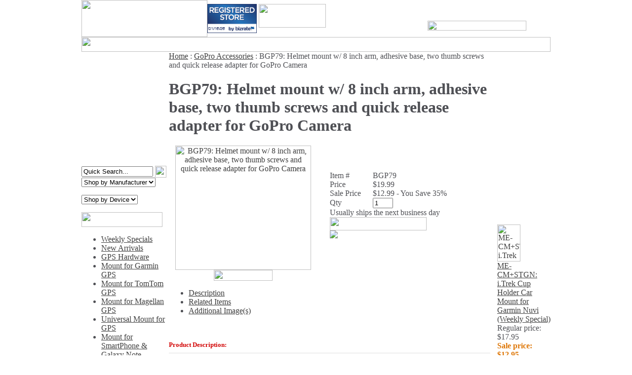

--- FILE ---
content_type: text/html
request_url: http://www.semsons.com/bghemow8inar.html
body_size: 6782
content:
<!DOCTYPE HTML PUBLIC "-//W3C//DTD HTML 4.01 Transitional//EN">
<html><head><title>BGP79: Helmet mount w/ 8 inch arm, adhesive base, two thumb screws and quick release adapter for GoPro Camera - GoPro Accessories</title><meta name="keywords" content="BGP79: Helmet mount w/ 8 inch arm, adhesive base, two thumb screws and quick release adapter for GoPro Camera GoPro Accessories "><meta name="Description" content="BGP79: Helmet mount w/ 8 inch arm, adhesive base, two thumb screws and quick release adapter for GoPro Camera GoPro Accessories Product Description:"><LINK REL="stylesheet" HREF="https://lib.store.yahoo.net/lib/semsons-inc/semsons-style.css" TYPE="text/css">
<script language="javascript" src="https://lib.store.yahoo.net/lib/semsons-inc/c2e.js"></script>
<script language="javascript" src="https://lib.store.yahoo.net/lib/semsons-inc/c4-friend.js"></script>
<script language="javascript" src="https://lib.store.yahoo.net/lib/semsons-inc/c4-tabs.js"></script>
<script language="javascript" src="https://lib.store.yahoo.net/lib/semsons-inc/link-new-window.js"></script>
<script language="javascript" src="https://lib.store.yahoo.net/lib/semsons-inc/dd.js"></script><script language="javascript" src="https://lib.store.yahoo.net/lib/semsons-inc/rollovers.js"></script>
<SCRIPT LANGUAGE='JavaScript'> function openWindow(url) { popupWin = window.open(url, 'openWin', "width=400, height=250, scrollbars=yes"); } </SCRIPT>
<script src="http://www.google-analytics.com/urchin.js" type="text/javascript">
</script>
<script type="text/javascript">
_uacct = "UA-470353-1";
urchinTracker();
</script> 
</head><body bgcolor=ffffff text=4f5055 link=3f3f3f vlink=3f3f3f topmargin=0 leftmargin=0 marginwidth=0 marginheight=0><div align="center"> <table border="0" cellpadding="0" cellspacing="0" width="950" id="header"> <tr> <td width="255" rowspan="2" class="block"> <a href="index.html"> <img src="https://lib.store.yahoo.net/lib/semsons-inc/semsons_01.jpg" width="255" height="75" border="0"></a></td> <td width="446" rowspan="2" id="head-seals-box"> <div id="head-seals"> <!-- BEGIN: BizRate Medal (100x59 pixels) -->
<a href="http://www.bizrate.com/ratings_guide/cust_reviews__mid--60157.html" target="_blank">
<img src="http://medals.bizrate.com/medals/dynamic/60157_medal.gif" alt="BizRate Customer Certified (GOLD) Site - Semsons & Co. Inc. Reviews at Bizrate" width="100" height="59" align="top" border="0" ></a>
<!-- END: BizRate Medal (100x59 pixels) -->
<a href="http://shopping.yahoo.com/merchrating/user_rv.html;_ylt=Au8cCVn5EgwHQyjmzn6v.dJDmmYB;_ylu=X3oDMTBscWNjbnU1BF9zAzIzNTAxMzc5BHNlYwNzdG9yZQ--?merchant_id=1024149"><img src="http://us.i1.yimg.com/us.yimg.com/i/us/smallbiz/gr/ecomby_128bit.gif" border="0" width="136" height="48"></a> </div></td> <td width="105" id="email-box"> <div id="email"> <div id=friend><a href="javascript:mailpage()"><img src="https://sep.yimg.com/ay/semsons-inc/home-1.jpg" width=98 height=14 border=0 hspace=0 vspace=0></a></div> </div></td> <td width="144" id="book-box"> <div id="book"> <!-- AddThis Bookmark Button BEGIN --> 
<script type="text/javascript"> 
 addthis_url    = location.href;   addthis_title  = document.title;  addthis_pub    = 'semsons';    </script><script type="text/javascript" src="http://s7.addthis.com/js/addthis_widget.php?v=12" ></script> 
<!-- AddThis Bookmark Button END -->
 </div></td> </tr> <tr> <td width="249" colspan="2" id="cart-box"> <div id="cart"> <map name="FPMap1"> <area href="http://order.store.yahoo.net/semsons-inc/cgi-bin/wg-order?semsons-inc" shape="rect" coords="3, 4, 96, 19"> <area href="contact.html" shape="rect" coords="102, 3, 199, 19"> </map> <img src="https://lib.store.yahoo.net/lib/semsons-inc/spacer.gif" width="200" height="20" border="0" usemap="#FPMap1"></div></td> </tr> <tr> <td width="950" colspan="4" id="head-links-box"><map name="FPMap0"> <area href="index.html" shape="rect" coords="33, 0, 76, 29"> <area href="info.html" shape="rect" coords="93, 0, 164, 29"> <area href="shipping.html" shape="rect" coords="181, 0, 245, 29"> <area href="return-policy.html" shape="rect" coords="264, 0, 368, 29"> <area href="support.html" shape="rect" coords="540, 0, 678, 29"> <area href="customer-support.html" shape="rect" coords="385, 0, 522, 29"> <area href="manufacturer-contact.html" shape="rect" coords="692, 0, 859, 29"> <area href="http://semsons.blogspot.com/" shape="rect" coords="875, 0, 920, 29"> </map> <img src="https://lib.store.yahoo.net/lib/semsons-inc/semsons_06.jpg" width="950" height="30" border="0" usemap="#FPMap0"></td> </tr> </table> <table border="0" cellspacing="0" width="950" id="main" cellpadding="0"> <tr> <td width="164" id="leftnav"> <div id="search-box"> <div id="search"> <form name=searchform style="margin-top:0;margin-bottom:0" method=post action="http://www.semsons.com/nsearch.html"><input type=hidden name=vwcatalog value=SEMSONS-INC><input type=text onfocus="if(this.value=='Quick Search...') {this.value='';}" onblur="if(this.value=='') {this.value='Quick Search...';}" value="Quick Search..." class=input-search name=query size=16>&nbsp;<input type="image" src="https://sep.yimg.com/ay/semsons-inc/home-2.jpg" width="23" height="24" border="0" align="absmiddle"></form> </div> </div> <div id="dd"> <div class=lncat2><form name=coll>   
<select   class="sel1"   name=colle   onChange="chcol()">
<option   value="#">Shop by Manufacturer<option value="arkonresources.html">Arkon Resources<option value="garmingps.html">Garmin GPS<option value="itrekgps.html">i.Trek GPS<option value="iblue.html">i-Blue GPS<option value="globalsat.html">US GlobalSat<option value="hote.html">Holux Technology<option value="hael.html">Haicom Electronics<option value="deel.html">Wintec<option value="qstarz.html">Qstarz<option value="gisteq.html">GiSTEQ<option value="royaltekgps.html">Royaltek GPS<option value="booqbags.html">Booq Bags</select>
</form></div><div class=lncat3><form name=mlb>   
<select   class="sel1"   name=mlbe   onChange="chmlb()">
<option   value="#">Shop by Device<option value="hpipaq.html">HP iPAQ<option value="tunhsten.html">Palm Tungsten<option value="mitacmio.html">Mitac Mio<option value="o2.html">O2<option value="imate.html">i-mate<option value="cingular.html">Cingular<option value="tmobile.html">T-Mobile<option value="verizon.html">Verizon<option value="sprint.html">Sprint</select>
</form></div> </div> <div class="block"> <img src="https://lib.store.yahoo.net/lib/semsons-inc/semsons_16.jpg" width="164" height="30" alt=""></div> <div id="ln"> <div id=left-navigation><ul><li><a href=stealsofweek.html class=c4leftnav>Weekly Specials</a></li><li><a href=newarrival.html class=c4leftnav>New Arrivals</a></li><li><a href=gpshardware.html class=c4leftnav>GPS Hardware </a></li><li><a href=peforga.html class=c4leftnav>Mount for Garmin GPS</a></li><li><a href=tomtommount.html class=c4leftnav>Mount for TomTom GPS</a></li><li><a href=peforardutma.html class=c4leftnav>Mount for Magellan GPS</a></li><li><a href=mountforpnd.html class=c4leftnav>Universal Mount for GPS</a></li><li><a href=moso1.html class=c4leftnav>Mount for SmartPhone & Galaxy Note</a></li><li><a href=moforneumla.html class=c4leftnav>Mount for Netbook, Laptop</a></li><li><a href=ipac.html class=c4leftnav>iPad & Tablet Mount and Accessory</a></li><li><a href=pdaaccessories.html class=c4leftnav>PDA, Netbook, Phone Accessory</a></li><li><a href=papr.html class=c4leftnav>PanaVise Products</a></li><li><a href=drvirespvire.html class=c4leftnav>Audio Accessory</a></li><li><a href=bluetac.html class=c4leftnav>Bluetooth Accessories</a></li><li><a href=mountforgopro.html class=c4leftnav>GoPro Accessories</a></li><ul class=c4-ln-sub-nav></ul><li><a href=cambat.html class=c4leftnav>Camera Accessories</a></li><li><a href=laac.html class=c4leftnav>Laptop Accessories</a></li><li><a href=funandlist.html class=c4leftnav>Fun and Life Style</a></li><li><a href=clearance.html class=c4leftnav>Clearance Store</a></li><li><a href=outlet.html class=c4leftnav>Outlet Store</a></li></ul></div> </div> <div id="blog-box"> <div id="blog"> <a href="http://semsons.blogspot.com/"> <img border="0" src="https://lib.store.yahoo.net/lib/semsons-inc/spacer.gif" width="164" height="25"></a> </div> </div> <div id="news-box"> <form method="post" action="http://store.yahoo.com/cgi-bin/pro-forma"> <div id="news"> <input type="hidden" name="newnames-to" value="semsons-inc"> <input type="hidden" name="continue-url" value="http://www.semsons.com/"> <input class="input-news" type="text" name="name" onfocus="if(this.value=='Enter Name...') {this.value='';}" onblur="if(this.value=='') {this.value='Enter Name...';}" value="Enter Name..."><br><br> <input class="input-news" type="text" name="email" onfocus="if(this.value=='Enter Email Address...') {this.value='';}" onblur="if(this.value=='') {this.value='Enter Email Address...';}" value="Enter Email Address..."> </div> <div id="news-join"> <input type="image" src="https://lib.store.yahoo.net/lib/semsons-inc/join.jpg" align="absmiddle" value="Sign Up" width="86" height="23"> </div></form> </div> <div id="ln-bottom">  </div> </td> <td width="678" id="body"> <table cellspacing=0 cellpadding=0 width="98%"><tr><td><div id=c4-breadcrumbs><a href="index.html" class="c4-breadcrumbs">Home</a><span class="c4-breadcrumbs">&nbsp;:&nbsp;</span><a href="mountforgopro.html" class="c4-breadcrumbs">GoPro Accessories</a><span class="c4-breadcrumbs">&nbsp;:&nbsp;</span><span class="c4-breadcrumbs-last">BGP79: Helmet mount w/ 8 inch arm, adhesive base, two thumb screws and quick release adapter for GoPro Camera</span></div><div id=c4-name><h1>BGP79: Helmet mount w/ 8 inch arm, adhesive base, two thumb screws and quick release adapter for GoPro Camera</h1></div><div class=item-page-top><table cellspacing=0 cellpadding=0 width="100%"><tr><td align=center width=300><center><a href="javascript:makeWin('https://sep.yimg.com/ay/semsons-inc/bgp79-helmet-mount-w-8-inch-arm-adhesive-base-two-thumb-screws-and-quick-release-adapter-for-gopro-camera-19.jpg',551,504); "><img src="https://sep.yimg.com/ay/semsons-inc/bgp79-helmet-mount-w-8-inch-arm-adhesive-base-two-thumb-screws-and-quick-release-adapter-for-gopro-camera-20.jpg" width=275 height=252 border=0 hspace=0 vspace=0 alt="BGP79: Helmet mount w/ 8 inch arm, adhesive base, two thumb screws and quick release adapter for GoPro Camera"><br clear=all><center><img src="https://sep.yimg.com/ay/semsons-inc/gpshdcs7-i-trek-extra-large-hard-shell-case-for-garmin-tomtom-magellan-gps-with-5-7-screen-5.jpg" width=119 height=22 border=0 hspace=0 vspace=0></center></a></center></td><td align="left&quot; class=item-order"><form method=post action="https://order.store.yahoo.net/semsons-inc/cgi-bin/wg-order?semsons-inc+bghemow8inar"><table align=center cellspacing=0 cellpadding=0 width="300" id="ordertable"><tr><td valign="middle" class="leftorder">Item # </td><td valign="middle" class="rightorder">BGP79</td></tr><tr><td valign="middle" class="leftorder">Price</td><td valign="middle" class="rightorder">$19.99</td></tr><tr><td valign="middle" class="leftsale">Sale Price</td><td valign="middle" class="saleorder">$12.99 - You Save <span class=yousave>35%</span></td></tr><tr><td valign="middle" class="leftorder">Qty </td><td valign="middle" class="rightorder"><input name=vwquantity type=text value=1 maxlength=3 size=3></td></tr><tr><td colspan="2" class="productinfo">Usually ships the next business day</td></tr><tr><td colspan="2" class="orderinfo"><input type="image" src="https://sep.yimg.com/ay/semsons-inc/gpshdcs7-i-trek-extra-large-hard-shell-case-for-garmin-tomtom-magellan-gps-with-5-7-screen-6.jpg" width="196" height="27" border="0" align="absmiddle"></td></tr><tr><td colspan="2" class="orderinfo"><a href="javascript:;" onclick="NewWindow('estimated-delivery-date.html',600,600);return false"><img src="https://lib.store.yahoo.net/lib/semsons-inc/est-ship-date.gif" border="0"></a></td></tr></table><input type="hidden" name=".autodone" value="http://www.semsons.com/bghemow8inar.html" /></form><br clear=all></td></tr></table></div><div class=item-desc><div id="c4-tabs"><ul><li class='current'><a href="javascript:;" onclick="c4_show_tab(1)"><SPAN>Description</span></a></li><li><a href="javascript:;" onClick="c4_show_tab(2)"><SPAN>Related Items</span></a></li><li><a href="javascript:;" onClick="c4_show_tab(3)"><SPAN>Additional Image(s)</span></a></li></ul></div><br clear=all><DIV id="c4-tab-content"><div class=c4-tab-box><DIV id="c4tab1" class="c4-show-tab"><br clear=all><font face="verdana" color="#D20404" size="2"><b>Product
Description:</b></font><hr color="#dedede" size="1">
Ideal for motorcycle riders, racers and cyclists who wants to take a self video during riding. The set include 8 inch long arm, base with 3M adhesive, two thumb screws and a quick release adapter.<br><br></div><DIV id="c4tab2" class="c4-hide-tab"><br clear=all><div id=related>&#9642;   <a href="gpi11rebafor.html">GP3BT+: i.Trek 1180mAh Rechargeable Battery for GoPro HD HERO3 3+ replaces AHDBT-302</a><br>&#9642;   <a href="gpduwachforg1.html">GP3CHG: i.Trek Dual Wall/Car Charger for GoPro HD HERO3 AHDBT-201/301 Battery</a><br>&#9642;   <a href="rarammoplgoc.html">RAP-B-202U-GOP1: RAM Mount Plastic GoPro Camera Adapter with 1" ball</a><br>&#9642;   <a href="gparziststgo.html">GP134: ARKON Zip-Tie Style Strap GoPro Mount for Bicycle or Roll Bar</a><br>&#9642;   <a href="gphasepomofo.html">GP1: Handlebar Seatpost Pole Mount For Gopro Hero HD 1 2 3 3+ Sport Camera</a><br>&#9642;   <a href="mountforgopro.html">View all &raquo;</a></div></div><DIV id="c4tab3" class="c4-hide-tab"><br clear=all><table border=0 cellspacing=0 cellpadding=7 width="100%"><tr><td align=center valign=top width=180><center><a href="javascript:makeWin('https://sep.yimg.com/ay/semsons-inc/bgp79-helmet-mount-w-8-inch-arm-adhesive-base-two-thumb-screws-and-quick-release-adapter-for-gopro-camera-21.jpg',577,367); "><img src="https://sep.yimg.com/ay/semsons-inc/bgp79-helmet-mount-w-8-inch-arm-adhesive-base-two-thumb-screws-and-quick-release-adapter-for-gopro-camera-22.jpg" width=180 height=114 border=0 hspace=0 vspace=0 alt="BGP79: Helmet mount w/ 8 inch arm, adhesive base, two thumb screws and quick release adapter for GoPro Camera"><br clear=all><center><img src="https://sep.yimg.com/ay/semsons-inc/gpshdcs7-i-trek-extra-large-hard-shell-case-for-garmin-tomtom-magellan-gps-with-5-7-screen-5.jpg" width=119 height=22 border=0 hspace=0 vspace=0></center></a></center></td></tr></table></div><DIV id="c4tab4" class="c4-hide-tab"><br clear=all></div></div></div></div><div class=cross-title>Customers Also Purchased</div><div id=cross-sells><table border=0 align=center cellspacing=0 cellpadding=7 width="100%" id="cross-sell"><tr><td width=145><div align="center"><a href="gpi11rebafor.html"><img src="https://sep.yimg.com/ay/semsons-inc/gp3bt-i-trek-1180mah-rechargeable-battery-for-gopro-hd-hero3-3-replaces-ahdbt-201-ahdbt-302-19.jpg" width=125 height=105 border=0 hspace=0 vspace=0 alt="GP3BT+: i.Trek 1180mAh Rechargeable Battery for GoPro HD HERO3 3+ replaces AHDBT-302"></a><br><a href="gpi11rebafor.html">GP3BT+: i.Trek 1180mAh Rechargeable Battery for GoPro HD HERO3 3+ replaces AHDBT-302</a><br>$6.95</div></td><td width=145><div align="center"><a href="gpduwachforg1.html"><img src="https://sep.yimg.com/ay/semsons-inc/gp3chg-dual-wall-car-charger-for-gopro-hd-hero3-ahdbt-201-301-battery-8.jpg" width=125 height=122 border=0 hspace=0 vspace=0 alt="GP3CHG: i.Trek Dual Wall/Car Charger for GoPro HD HERO3 AHDBT-201/301 Battery"></a><br><a href="gpduwachforg1.html">GP3CHG: i.Trek Dual Wall/Car Charger for GoPro HD HERO3 AHDBT-201/301 Battery</a><br>$5.95</div></td><td width=145><div align="center"><a href="rarammoplgoc.html"><img src="https://sep.yimg.com/ay/semsons-inc/rap-b-202u-gop1-ram-mount-plastic-gopro-camera-adapter-with-1-ball-10.jpg" width=125 height=94 border=0 hspace=0 vspace=0 alt="RAP-B-202U-GOP1: RAM Mount Plastic GoPro Camera Adapter with 1&quot; ball"></a><br><a href="rarammoplgoc.html">RAP-B-202U-GOP1: RAM Mount Plastic GoPro Camera Adapter with 1" ball</a><br>$10.15</div></td></tr></table></div><div class=related-title>Recently Viewed Items</div><script languag="javascript">var cookieName = 'semsons-incCookie';var priceText = "Regular price:";var salePriceText = "Sale price:";</script><script language="JavaScript" src="https://lib.store.yahoo.net/lib/semsons-inc/c4-rv.js"></script><div id=related-items><center><table cellspacing=0 cellpadding=0 width="100%" id="c4-rv-table"><tr><td><table cellspacing=0 cellpadding=0 width="100%"><tr><script language=javascript>writeCookie();</script></tr></table></td></tr></table><script language=javascript>setCookie('BGP79: Helmet mount w/ 8 inch arm, adhesive base, two thumb screws and quick release adapter for GoPro Camera','bghemow8inar.html','https://sep.yimg.com/ay/semsons-inc/bgp79-helmet-mount-w-8-inch-arm-adhesive-base-two-thumb-screws-and-quick-release-adapter-for-gopro-camera-23.jpg','19.99','12.99');</script></center></div><br><br></td></tr></table> </td> <td width="108" id="rightnav"> <div id="right-side"> <br><a href="meicuphocarm.html"><img src="https://sep.yimg.com/ay/semsons-inc/me-cm-stgn-i-trek-cup-holder-car-mount-for-garmin-nuvi-weekly-special-10.jpg" width=47 height=75 border=0 hspace=0 vspace=0 alt="ME-CM+STGN: i.Trek Cup Holder Car Mount for Garmin Nuvi (Weekly Special)"></a><br><a href="meicuphocarm.html">ME-CM+STGN: i.Trek Cup Holder Car Mount for Garmin Nuvi (Weekly Special)</a><br>Regular price: $17.95<br><b><font color=de7708>Sale price: $12.95</font></b><br><br><a href="itiqbmoandst.html"><img src="https://sep.yimg.com/ay/semsons-inc/itqb-blk-i-trek-qb-mount-and-stand-for-gps-iphone-android-windows-8-smart-phone-black-weekly-special-10.jpg" width=75 height=74 border=0 hspace=0 vspace=0 alt="ITQB-BLK: i.Trek QB Mount and stand for GPS, iPhone, Android, Windows 8 Smart Phone (Black) (Weekly Special)"></a><br><a href="itiqbmoandst.html">ITQB-BLK: i.Trek QB Mount and stand for GPS, iPhone, Android, Windows 8 Smart Phone (Black) (Weekly Special)</a><br>Regular price: $19.99<br><b><font color=de7708>Sale price: $6.95</font></b><br> </div> <div class="block"> <img src="https://lib.store.yahoo.net/lib/semsons-inc/spacer.gif" height="1" width="108"> </div></td> </tr> </table> <table border="0" cellspacing="0" width="950" id="bottom" cellpadding="0"> <tr> <td width="100%" id="copyright-box"> <div id="copyright"> Copyright 2002-2016 Semsons.com All rights reserved. </div></td> </tr> <tr> <td width="100%" id="footer"> <ul><li><a href="index.html">Home</a>|</li><li><a href="info.html">About Us</a>|</li><li><a href="shipping.html">Shipping</a>|</li><li><a href="return-policy.html">Return Policy</a>|</li><li><a href="customer-support.html">Customer Support</a>|</li><li><a href="support.html">Technical Support</a>|</li><li><a href="manufacturer-contact.html">Manufacturer  Contact</a>|</li><li><a href="http://semsons.blogspot.com">Blog</a>|</li><li><a href="contact.html">Contact Us</a>|</li><li><a href="ind.html">Site Map</a>|</li><li><a href="https://order.store.yahoo.net/semsons-inc/cgi-bin/wg-order?semsons-inc">View My Cart</a></li></ul> </td> </tr> <tr> <td width="100%" id="footer2"> <div id=footer-links></div><h2>BGP79: Helmet mount w/ 8 inch arm, adhesive base, two thumb screws and quick release adapter for GoPro Camera</h2><div id=c4><a target="_blank" href="http://www.1choice4yourstore.com">yahoo store design</a></div> </td> <a rel="nofollow" href=http://semsons-inc.us-dc1-edit.store.yahoo.net/RT/NEWEDIT.semsons-inc/bghemow8inar.html><img src="https://sep.yimg.com/ca/Img/trans_1x1.gif" height=15 width=30 border=0></a></body>
<script type="text/javascript">var PAGE_ATTRS = {'storeId': 'semsons-inc', 'itemId': 'bghemow8inar', 'isOrderable': '1', 'name': 'BGP79: Helmet mount w/ 8 inch arm, adhesive base, two thumb screws and quick release adapter for GoPro Camera', 'salePrice': '12.99', 'listPrice': '19.99', 'brand': '', 'model': '', 'promoted': '', 'createTime': '1524762777', 'modifiedTime': '1524762777', 'catNamePath': 'GoPro Accessories', 'upc': ''};</script><script type="text/javascript">
csell_env = 'ue1';
 var storeCheckoutDomain = 'order.store.turbify.net';
</script>

<script type="text/javascript">
  function toOSTN(node){
    if(node.hasAttributes()){
      for (const attr of node.attributes) {
        node.setAttribute(attr.name,attr.value.replace(/(us-dc1-order|us-dc2-order|order)\.(store|stores)\.([a-z0-9-]+)\.(net|com)/g, storeCheckoutDomain));
      }
    }
  };
  document.addEventListener('readystatechange', event => {
  if(typeof storeCheckoutDomain != 'undefined' && storeCheckoutDomain != "order.store.turbify.net"){
    if (event.target.readyState === "interactive") {
      fromOSYN = document.getElementsByTagName('form');
        for (let i = 0; i < fromOSYN.length; i++) {
          toOSTN(fromOSYN[i]);
        }
      }
    }
  });
</script>
<script type="text/javascript">
// Begin Store Generated Code
 </script> <script type="text/javascript" src="https://s.turbifycdn.com/lq/ult/ylc_1.9.js" ></script> <script type="text/javascript" src="https://s.turbifycdn.com/ae/lib/smbiz/store/csell/beacon-a9518fc6e4.js" >
</script>
<script type="text/javascript">
// Begin Store Generated Code
 csell_page_data = {}; csell_page_rec_data = []; ts='TOK_STORE_ID';
</script>
<script type="text/javascript">
// Begin Store Generated Code
function csell_GLOBAL_INIT_TAG() { var csell_token_map = {}; csell_token_map['TOK_SPACEID'] = '2022276099'; csell_token_map['TOK_URL'] = ''; csell_token_map['TOK_STORE_ID'] = 'semsons-inc'; csell_token_map['TOK_ITEM_ID_LIST'] = 'bghemow8inar'; csell_token_map['TOK_ORDER_HOST'] = 'order.store.turbify.net'; csell_token_map['TOK_BEACON_TYPE'] = 'prod'; csell_token_map['TOK_RAND_KEY'] = 't'; csell_token_map['TOK_IS_ORDERABLE'] = '1';  c = csell_page_data; var x = (typeof storeCheckoutDomain == 'string')?storeCheckoutDomain:'order.store.turbify.net'; var t = csell_token_map; c['s'] = t['TOK_SPACEID']; c['url'] = t['TOK_URL']; c['si'] = t[ts]; c['ii'] = t['TOK_ITEM_ID_LIST']; c['bt'] = t['TOK_BEACON_TYPE']; c['rnd'] = t['TOK_RAND_KEY']; c['io'] = t['TOK_IS_ORDERABLE']; YStore.addItemUrl = 'http%s://'+x+'/'+t[ts]+'/ymix/MetaController.html?eventName.addEvent&cartDS.shoppingcart_ROW0_m_orderItemVector_ROW0_m_itemId=%s&cartDS.shoppingcart_ROW0_m_orderItemVector_ROW0_m_quantity=1&ysco_key_cs_item=1&sectionId=ysco.cart&ysco_key_store_id='+t[ts]; } 
</script>
<script type="text/javascript">
// Begin Store Generated Code
function csell_REC_VIEW_TAG() {  var env = (typeof csell_env == 'string')?csell_env:'prod'; var p = csell_page_data; var a = '/sid='+p['si']+'/io='+p['io']+'/ii='+p['ii']+'/bt='+p['bt']+'-view'+'/en='+env; var r=Math.random(); YStore.CrossSellBeacon.renderBeaconWithRecData(p['url']+'/p/s='+p['s']+'/'+p['rnd']+'='+r+a); } 
</script>
<script type="text/javascript">
// Begin Store Generated Code
var csell_token_map = {}; csell_token_map['TOK_PAGE'] = 'p'; csell_token_map['TOK_CURR_SYM'] = '$'; csell_token_map['TOK_WS_URL'] = 'https://semsons-inc.csell.store.turbify.net/cs/recommend?itemids=bghemow8inar&location=p'; csell_token_map['TOK_SHOW_CS_RECS'] = 'true';  var t = csell_token_map; csell_GLOBAL_INIT_TAG(); YStore.page = t['TOK_PAGE']; YStore.currencySymbol = t['TOK_CURR_SYM']; YStore.crossSellUrl = t['TOK_WS_URL']; YStore.showCSRecs = t['TOK_SHOW_CS_RECS']; </script> <script type="text/javascript" src="https://s.turbifycdn.com/ae/store/secure/recs-1.3.2.2.js" ></script> <script type="text/javascript" >
</script>
</html>
<!-- html111.prod.store.e1b.lumsb.com Fri Jan 16 23:46:09 PST 2026 -->
